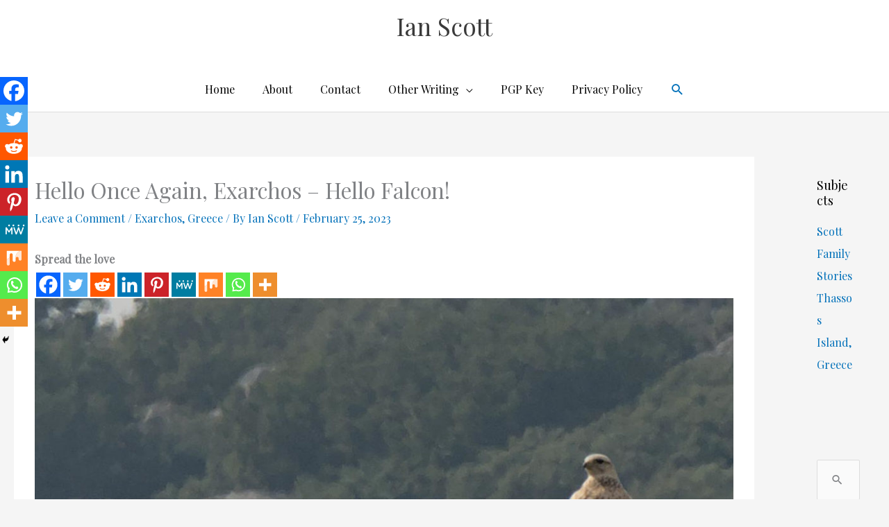

--- FILE ---
content_type: text/html; charset=UTF-8
request_url: https://ianism.com/wp-admin/admin-ajax.php
body_size: -306
content:
180326.63320d5e05b5889f2adccd7befd19217